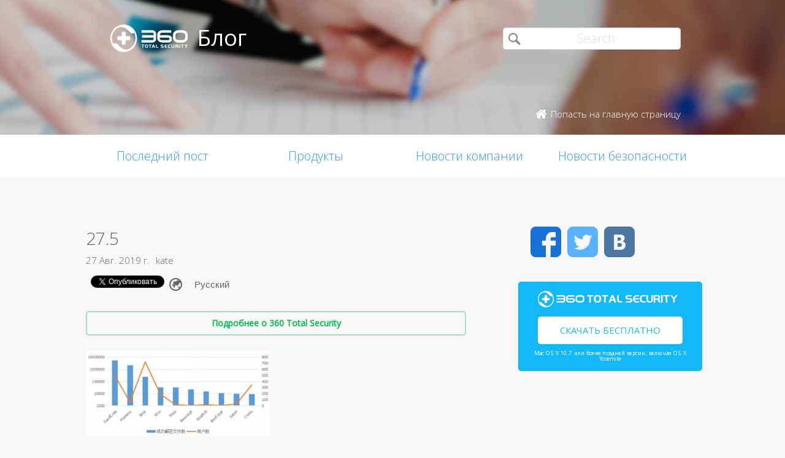

--- FILE ---
content_type: text/html; charset=UTF-8
request_url: https://blog.360totalsecurity.com/ru/%D0%B0%D0%BD%D0%B0%D0%BB%D0%B8%D0%B7-%D0%B2%D1%8B%D0%BC%D0%BE%D0%B3%D0%B0%D1%82%D0%B5%D0%BB%D0%B5%D0%B9-%D0%B2-%D0%B8%D1%8E%D0%BB%D0%B5-2019-%D0%B3%D0%BE%D0%B4%D0%B0/27-5-2/
body_size: 8851
content:
<!doctype html>
<html  lang="ru" prefix="og: http://ogp.me/ns#">
<head>
    <meta http-equiv="X-UA-Compatible" content="IE=edge" />
    <meta http-equiv="expires" content="Mon, 01 Jan 1996 00:00:00 GMT" />
    <meta http-equiv="cache-control" content="no-cache" />
    <meta http-equiv="pragma" content="no-cache" />
    <meta http-equiv="content-type" content="text/html; charset=UTF-8" />
    <meta http-equiv="content-language" content="ru-RU" />
    <meta charset="UTF-8" />
    <meta name="copyright" content="&copy; 2014 - 2023 QIHU 360 SOFTWARE CO. LIMITED" />
    <meta name="viewport" content="width=device-width, initial-scale=1.0, maximum-scale=1.0, user-scalable=0">
    <meta name="yandex-verification" content="f5c525e4c854f9e8" />
    <link type="image/x-icon" rel="icon" href="//static.ts.360.com/blog/theme/images/favicon-2bbd138e.ico" />
    <link type="image/x-icon" rel="shortcut icon" href="//static.ts.360.com/blog/theme/images/favicon-2bbd138e.ico" />
            <script type="text/javascript" src="//static.ts.360.com/blog/theme/js/jquery-1.11.3.min-276c87ff.js"></script>
                <meta property="article:modified_time" content="2019-08-27T12:42:33+00:00" />
        <meta property="og:updated_time" content="2019-08-27T12:42:33+00:00" />
            <link rel="alternate" type="application/rss+xml" title="Блог 360 Total Security" href="https://blog.360totalsecurity.com/ru/feed/" />
    <meta name="robots" content="index,follow">    
<!-- This site is optimized with the Yoast SEO plugin v7.5.3 - https://yoast.com/wordpress/plugins/seo/ -->
<title>27.5 | Блог 360 Total Security</title>
<link rel="canonical" href="https://blog.360totalsecurity.com/ru/%d0%b0%d0%bd%d0%b0%d0%bb%d0%b8%d0%b7-%d0%b2%d1%8b%d0%bc%d0%be%d0%b3%d0%b0%d1%82%d0%b5%d0%bb%d0%b5%d0%b9-%d0%b2-%d0%b8%d1%8e%d0%bb%d0%b5-2019-%d0%b3%d0%be%d0%b4%d0%b0/27-5-2/" />
<link rel="publisher" href="https://plus.google.com/+360TotalSecurity"/>
<meta property="og:locale" content="ru_RU" />
<meta property="og:type" content="article" />
<meta property="og:title" content="27.5 | Блог 360 Total Security" />
<meta property="og:url" content="https://blog.360totalsecurity.com/ru/%d0%b0%d0%bd%d0%b0%d0%bb%d0%b8%d0%b7-%d0%b2%d1%8b%d0%bc%d0%be%d0%b3%d0%b0%d1%82%d0%b5%d0%bb%d0%b5%d0%b9-%d0%b2-%d0%b8%d1%8e%d0%bb%d0%b5-2019-%d0%b3%d0%be%d0%b4%d0%b0/27-5-2/" />
<meta property="og:site_name" content="Блог 360 Total Security" />
<meta property="article:publisher" content="https://www.facebook.com/360safe" />
<meta property="og:image" content="https://static.ts.360.com/blog/wp-content/uploads/2019/08/27.5.png" />
<meta property="og:image:secure_url" content="https://static.ts.360.com/blog/wp-content/uploads/2019/08/27.5.png" />
<meta property="og:image:width" content="664" />
<meta property="og:image:height" content="309" />
<meta name="twitter:card" content="summary" />
<meta name="twitter:title" content="27.5 | Блог 360 Total Security" />
<meta name="twitter:site" content="@360TotalSec" />
<meta name="twitter:image" content="https://static.ts.360.com/blog/wp-content/uploads/2019/08/27.5.png" />
<meta name="twitter:creator" content="@360TotalSec" />
<script type='application/ld+json'>{"@context":"https:\/\/schema.org","@type":"Organization","url":"https:\/\/blog.360totalsecurity.com\/ru\/","sameAs":["https:\/\/www.facebook.com\/360safe","https:\/\/plus.google.com\/+360TotalSecurity","https:\/\/twitter.com\/360TotalSec"],"@id":"https:\/\/blog.360totalsecurity.com\/ru\/#organization","name":"Qihoo 360 Technology Co. Ltd.","logo":"http:\/\/blog.360totalsecurity.com\/wp-content\/uploads\/2015\/06\/logo.png"}</script>
<!-- / Yoast SEO plugin. -->

<link rel='https://api.w.org/' href='https://blog.360totalsecurity.com/wp-json/' />
<link rel='shortlink' href='https://blog.360totalsecurity.com/?p=22086' />
<link rel="alternate" type="application/json+oembed" href="https://blog.360totalsecurity.com/wp-json/oembed/1.0/embed?url=https%3A%2F%2Fblog.360totalsecurity.com%2Fru%2F%25d0%25b0%25d0%25bd%25d0%25b0%25d0%25bb%25d0%25b8%25d0%25b7-%25d0%25b2%25d1%258b%25d0%25bc%25d0%25be%25d0%25b3%25d0%25b0%25d1%2582%25d0%25b5%25d0%25bb%25d0%25b5%25d0%25b9-%25d0%25b2-%25d0%25b8%25d1%258e%25d0%25bb%25d0%25b5-2019-%25d0%25b3%25d0%25be%25d0%25b4%25d0%25b0%2F27-5-2%2F" />
<link rel="alternate" type="text/xml+oembed" href="https://blog.360totalsecurity.com/wp-json/oembed/1.0/embed?url=https%3A%2F%2Fblog.360totalsecurity.com%2Fru%2F%25d0%25b0%25d0%25bd%25d0%25b0%25d0%25bb%25d0%25b8%25d0%25b7-%25d0%25b2%25d1%258b%25d0%25bc%25d0%25be%25d0%25b3%25d0%25b0%25d1%2582%25d0%25b5%25d0%25bb%25d0%25b5%25d0%25b9-%25d0%25b2-%25d0%25b8%25d1%258e%25d0%25bb%25d0%25b5-2019-%25d0%25b3%25d0%25be%25d0%25b4%25d0%25b0%2F27-5-2%2F&#038;format=xml" />
			<meta property="fb:pages" content="221606111362109" />
			            <link href='//static.ts.360.com/blog/theme/styles/style-15e0e080.css' rel='stylesheet' type='text/css'>
    
    <meta property="fb:app_id" content="513072825513786" />

        <link href="//fonts.googleapis.com/css?family=Open+Sans:400,300" rel='stylesheet' type='text/css'>

    <!-- Facebook Pixel Code -->
    <script>
    !function(f,b,e,v,n,t,s){if(f.fbq)return;n=f.fbq=function(){n.callMethod?
    n.callMethod.apply(n,arguments):n.queue.push(arguments)};if(!f._fbq)f._fbq=n;
    n.push=n;n.loaded=!0;n.version='2.0';n.queue=[];t=b.createElement(e);t.async=!0;
    t.src=v;s=b.getElementsByTagName(e)[0];s.parentNode.insertBefore(t,s)}(window,
    document,'script','//connect.facebook.net/en_US/fbevents.js');

    fbq('init', '654582248009564');
    fbq('track', 'PageView');
    </script>
    <noscript><img height="1" width="1" style="display:none"
    src="https://www.facebook.com/tr?id=654582248009564&ev=PageView&noscript=1"
    /></noscript>
    <!-- End Facebook Pixel Code -->
</head>

<body class="p-blog">
<!-- Desktop Header -->

    <header>
        <div class="header">
            <div class="logo">
                <div class="title">
                    <a href="https://blog.360totalsecurity.com/ru/">
                        <img src="//static.ts.360.com/blog/theme/images/blog_logo-cd6ff279.png" alt="360 Total Security Blog Logo" title="360 Total Security Blog Logo" width="126" height="45" />
                        <h1>Блог</h1>
                    </a>
                </div>
                <div class = "search">
                    <form role="search" method="get" id="searchform" class="searchform" action="https://blog.360totalsecurity.com/ru/">
                        <div>
                            <input type="text" value="" name="s" id="s" placeholder="Search">
                            <input type="submit" id="searchsubmit" value="&#xf105">
                        </div>
                    </form>
                    <a href="//www.360totalsecurity.com/ru/" target="_blank">
                        <span class="home icon left">Попасть на главную страницу</span>
                    </a>
                </div>
            </div>
            <nav class="navbar" role="navigation">
                <ul class="nav">
                    <li><a href="https://blog.360totalsecurity.com/ru/">Последний пост</a></li><li><a href="https://blog.360totalsecurity.com/ru/category/%d0%bf%d1%80%d0%be%d0%b4%d1%83%d0%ba%d1%82%d1%8b/">Продукты</a></li><li><a href="https://blog.360totalsecurity.com/ru/category/%d0%bd%d0%be%d0%b2%d0%be%d1%81%d1%82%d0%b8-%d0%ba%d0%be%d0%bc%d0%bf%d0%b0%d0%bd%d0%b8%d0%b8/">Новости компании</a></li><li><a href="https://blog.360totalsecurity.com/ru/category/%d0%bd%d0%be%d0%b2%d0%be%d1%81%d1%82%d0%b8-%d0%b1%d0%b5%d0%b7%d0%be%d0%bf%d0%b0%d1%81%d0%bd%d0%be%d1%81%d1%82%d0%b8/">Новости безопасности</a></li>                </ul>
            </nav>
        </div>
    </header>

    <div class="anchor-bar">
        <ul>
            <li><a href="https://blog.360totalsecurity.com/ru/">Последний пост</a></li><li><a href="https://blog.360totalsecurity.com/ru/category/%d0%bf%d1%80%d0%be%d0%b4%d1%83%d0%ba%d1%82%d1%8b/">Продукты</a></li><li><a href="https://blog.360totalsecurity.com/ru/category/%d0%bd%d0%be%d0%b2%d0%be%d1%81%d1%82%d0%b8-%d0%ba%d0%be%d0%bc%d0%bf%d0%b0%d0%bd%d0%b8%d0%b8/">Новости компании</a></li><li><a href="https://blog.360totalsecurity.com/ru/category/%d0%bd%d0%be%d0%b2%d0%be%d1%81%d1%82%d0%b8-%d0%b1%d0%b5%d0%b7%d0%be%d0%bf%d0%b0%d1%81%d0%bd%d0%be%d1%81%d1%82%d0%b8/">Новости безопасности</a></li>            <li>
                                <a class="download" data-ga="download|anchor-bar|ts|" href="//www.360totalsecurity.com/ru/download-free-antivirus/360-total-security-mac/">Загрузить</a>
            </li>
        </ul>
    </div>

<div class="body">
<div class="wrapper cls">
	<div class="main">
		<div class="view">
			<h1>27.5</h1>
			<div class="info"><span>27 Авг. 2019 г.</span><span>kate</span></div>
      <div class="sns-buttons">
       	<div class="fb-like" data-layout="button_count" data-action="like" data-show-faces="true"></div>
        <div class="fb-share-button" data-href="https://blog.360totalsecurity.com/?p=22086" data-layout="button"></div>
        <a href="https://twitter.com/share" class="twitter-share-button" data-url="https://blog.360totalsecurity.com/?p=22086" data-via="360totalsec">Tweet</a>
        <script>!function(d,s,id){var js,fjs=d.getElementsByTagName(s)[0],p=/^http:/.test(d.location)?'http':'https';if(!d.getElementById(id)){js=d.createElement(s);js.id=id;js.src=p+'://platform.twitter.com/widgets.js';fjs.parentNode.insertBefore(js,fjs);}}(document, 'script', 'twitter-wjs');</script>
        <script type="text/javascript">
          (function() {
            var po = document.createElement('script'); po.type = 'text/javascript'; po.async = true;
            po.src = 'https://apis.google.com/js/plusone.js';
            var s = document.getElementsByTagName('script')[0]; s.parentNode.insertBefore(po, s);
          })();
        </script>
        <g:plusone size="medium"></g:plusone>
                        <div id="vk_like"></div>
                <div id="widget-post" class="widget widget-post-ru"><label class="screen-reader-text" for="lang_choice_polylang-2">Choose a language</label><select name="lang_choice_polylang-2" id="lang_choice_polylang-2">
	<option value="ru" selected="selected">Русский</option>

</select>

				<script type="text/javascript">
					//<![CDATA[
					var urls_polylang2 = {"en":"https:\/\/blog.360totalsecurity.com\/en\/","ru":"https:\/\/blog.360totalsecurity.com\/ru\/%d0%b0%d0%bd%d0%b0%d0%bb%d0%b8%d0%b7-%d0%b2%d1%8b%d0%bc%d0%be%d0%b3%d0%b0%d1%82%d0%b5%d0%bb%d0%b5%d0%b9-%d0%b2-%d0%b8%d1%8e%d0%bb%d0%b5-2019-%d0%b3%d0%be%d0%b4%d0%b0\/27-5-2\/","es":"https:\/\/blog.360totalsecurity.com\/es\/","zh-tw":"https:\/\/blog.360totalsecurity.com\/zh-tw\/","zh-cn":"https:\/\/blog.360totalsecurity.com\/zh-cn\/","tr":"https:\/\/blog.360totalsecurity.com\/tr\/","fr":"https:\/\/blog.360totalsecurity.com\/fr\/","pt":"https:\/\/blog.360totalsecurity.com\/pt\/","ja":"https:\/\/blog.360totalsecurity.com\/ja\/","vi":"https:\/\/blog.360totalsecurity.com\/vi\/","de":"https:\/\/blog.360totalsecurity.com\/de\/"};
					document.getElementById( "lang_choice_polylang-2" ).onchange = function() {
						location.href = urls_polylang2[this.value];
					}
					//]]>
				</script></div>      </div>

      <!-- 
      Two clickable bars displayed on top and bottom of the content
      Uses source value stored in cookies to determine the url endpoint
      The priority:
			  If visitor source is customer, it links to ts store site
        If visitor source is ts website, it links to ts download page
			  Everything else goes to ts home page.
      -->
			<div class="content">
								<a class="content-button" data-ga="learn|link.top|ts|27.5" target="_blank" title="Подробнее о 360 Total Security" href="//www.360totalsecurity.com/ru/">Подробнее о 360 Total Security</a>
								<p class="attachment"><a href='https://static.ts.360.com/blog/wp-content/uploads/2019/08/27.5.png'><img width="300" height="140" src="https://static.ts.360.com/blog/wp-content/uploads/2019/08/27.5-300x140.png" class="attachment-medium size-medium" alt="" srcset="https://static.ts.360.com/blog/wp-content/uploads/2019/08/27.5-300x140.png 300w, https://static.ts.360.com/blog/wp-content/uploads/2019/08/27.5.png 664w" sizes="(max-width: 300px) 100vw, 300px" /></a></p>
									<a class="content-button" data-ga="learn|link.bot|ts|27.5" target="_blank" title="Подробнее о 360 Total Security" href="//www.360totalsecurity.com/ru/">Подробнее о 360 Total Security</a>
							</div>
		</div>
		<div class="share">
			<span>Поделиться: </span>
			<ul>
									<li><a class="icon vk" data-ga="share|single|vk|27.5" target="_blank" href="http://vkontakte.ru/share.php?url=https://blog.360totalsecurity.com/ru/%d0%b0%d0%bd%d0%b0%d0%bb%d0%b8%d0%b7-%d0%b2%d1%8b%d0%bc%d0%be%d0%b3%d0%b0%d1%82%d0%b5%d0%bb%d0%b5%d0%b9-%d0%b2-%d0%b8%d1%8e%d0%bb%d0%b5-2019-%d0%b3%d0%be%d0%b4%d0%b0/27-5-2/" rel="nofollow"></a></li>
								<li><a class="icon facebook" data-ga="share|single|facebook|27.5" target="_blank" href="https://www.facebook.com/sharer/sharer.php?u=https://blog.360totalsecurity.com/ru/%d0%b0%d0%bd%d0%b0%d0%bb%d0%b8%d0%b7-%d0%b2%d1%8b%d0%bc%d0%be%d0%b3%d0%b0%d1%82%d0%b5%d0%bb%d0%b5%d0%b9-%d0%b2-%d0%b8%d1%8e%d0%bb%d0%b5-2019-%d0%b3%d0%be%d0%b4%d0%b0/27-5-2/" rel="nofollow"></a></li>
				<li><a class="icon twitter" data-ga="share|single|twitter|27.5" target="_blank" href="https://twitter.com/intent/tweet?text=https://blog.360totalsecurity.com/ru/%d0%b0%d0%bd%d0%b0%d0%bb%d0%b8%d0%b7-%d0%b2%d1%8b%d0%bc%d0%be%d0%b3%d0%b0%d1%82%d0%b5%d0%bb%d0%b5%d0%b9-%d0%b2-%d0%b8%d1%8e%d0%bb%d0%b5-2019-%d0%b3%d0%be%d0%b4%d0%b0/27-5-2/&source=webclient" rel="nofollow"></a></li>
				<!-- <li><a class="icon google" data-ga="share|single|google|27.5" target="_blank" href="https://plus.google.com/share?url=https://blog.360totalsecurity.com/ru/%d0%b0%d0%bd%d0%b0%d0%bb%d0%b8%d0%b7-%d0%b2%d1%8b%d0%bc%d0%be%d0%b3%d0%b0%d1%82%d0%b5%d0%bb%d0%b5%d0%b9-%d0%b2-%d0%b8%d1%8e%d0%bb%d0%b5-2019-%d0%b3%d0%be%d0%b4%d0%b0/27-5-2/&source=webclient" rel="nofollow"></a></li> -->
			</ul>
		</div>
		<div class="clear"></div>

    
		<div class="comments">
			<div class="fb-comments" data-href="https://blog.360totalsecurity.com/ru/%d0%b0%d0%bd%d0%b0%d0%bb%d0%b8%d0%b7-%d0%b2%d1%8b%d0%bc%d0%be%d0%b3%d0%b0%d1%82%d0%b5%d0%bb%d0%b5%d0%b9-%d0%b2-%d0%b8%d1%8e%d0%bb%d0%b5-2019-%d0%b3%d0%be%d0%b4%d0%b0/27-5-2/" data-numposts="5" data-width="100%"></div>
		</div>

		    	</div>
      <div class="sticky-content-spacer">
      <div id="sidebar" class="side">
        <!-- Desktop Sidebar -->

<div class="sns">
        <a class="icon facebook" data-ga="sns|sidebar|facebook|27.5" target="_blank" href="https://www.facebook.com/360safe" rel="nofollow">Facebook</a>
    <a class="icon twitter" data-ga="sns|sidebar|twitter|27.5" target="_blank" href="https://twitter.com/360TotalSec" rel="nofollow">Twitter</a>
    <!-- <a class="icon google" data-ga="sns|sidebar|google|27.5" target="_blank" href="https://plus.google.com/+360TotalSecurity" rel="nofollow">Google</a> -->
    <a class="icon vk" data-ga="sns|sidebar|vk|27.5" target="_blank" href="https://vk.com/totalsecurity" rel="nofollow">VK</a>
    <div class="clear"></div>
</div>

<!-- 
  The button displays 'Upgrade to Premium' and directs to 360 store if utm_source is IA or IAP
  and everything else goes to ts download page. 
-->
<div class="widget-download">
        <div class="free-download">
      <img class="ts-logo" width="228" src="//static.ts.360.com/blog/theme/images/360_logo_wide-16709043.png" alt="360 Total Security" />
      <a class="title" data-ga="download|sidebar|ts|27.5" target="_blank" title="Скачать бесплатно" href="//www.360totalsecurity.com/ru/download-free-antivirus/360-total-security-mac/">Скачать бесплатно</a>
      <span class="os">Mac OS X 10.7 или более поздней версии, включая OS X Yosemite</span>
    </div>
</div>
<!-- ads -->
<div id="dm01">
  <script async src="//pagead2.googlesyndication.com/pagead/js/adsbygoogle.js"></script>
  <!-- Blog Side Tall -->
  <ins class="adsbygoogle"
       style="display:inline-block;width:300px;height:600px"
       data-ad-client="ca-pub-1047266747913560"
       data-ad-slot="3326100531"></ins>
  <script>
  (adsbygoogle = window.adsbygoogle || []).push({});
  </script>
</div>
<!-- /ads -->
<div class="pop">
    <div class="title">Лучшие статьи</div>
    <ul>
                <li>
                        <div class="thumb"><a href="https://blog.360totalsecurity.com/ru/%d0%a2%d1%80%d0%b5%d1%82%d1%8c%d1%8f-%d0%b2%d1%8b%d0%bc%d0%be%d0%b3%d0%b0%d1%82%d0%b5%d0%bb%d1%8c%d0%bd%d0%b0%d1%8f-%d0%b0%d1%82%d0%b0%d0%ba%d0%b0-bad-rabbit/">
            <img width="720" height="398" src="https://static.ts.360.com/blog/wp-content/uploads/2017/10/bad-rabbit-ransomware-message-VK.png" class="attachment-post-thumbnail size-post-thumbnail wp-post-image" alt="" /></a></div>
            <h2 class="topic"><a href="https://blog.360totalsecurity.com/ru/%d0%a2%d1%80%d0%b5%d1%82%d1%8c%d1%8f-%d0%b2%d1%8b%d0%bc%d0%be%d0%b3%d0%b0%d1%82%d0%b5%d0%bb%d1%8c%d0%bd%d0%b0%d1%8f-%d0%b0%d1%82%d0%b0%d0%ba%d0%b0-bad-rabbit/"  title="Предупреждение безопасности: Третья массовая вымогательная атака “Bad Rabbit” находится на подъеме!">Предупреждение безопасности: Третья массовая вымогательная атака “Bad Rabbit” находится на подъеме!</a></h2>
            <div class="clear"></div>
        </li>
                <li>
                        <div class="thumb"><a href="https://blog.360totalsecurity.com/ru/%d0%b0%d0%bd%d0%b0%d0%bb%d0%b8%d0%b7-%d0%bd%d0%be%d0%b2%d1%8b%d1%85-%d0%bf%d1%80%d0%be%d0%b1%d0%bb%d0%b5%d0%bc-%d1%81-%d0%b8%d1%81%d0%bf%d0%be%d0%bb%d1%8c%d0%b7%d0%be%d0%b2%d0%b0%d0%bd%d0%b8%d0%b5/">
            <img width="696" height="400" src="https://static.ts.360.com/blog/wp-content/uploads/2018/05/5.jpg" class="attachment-post-thumbnail size-post-thumbnail wp-post-image" alt="" srcset="https://static.ts.360.com/blog/wp-content/uploads/2018/05/5.jpg 696w, https://static.ts.360.com/blog/wp-content/uploads/2018/05/5-300x172.jpg 300w" sizes="(max-width: 696px) 100vw, 696px" /></a></div>
            <h2 class="topic"><a href="https://blog.360totalsecurity.com/ru/%d0%b0%d0%bd%d0%b0%d0%bb%d0%b8%d0%b7-%d0%bd%d0%be%d0%b2%d1%8b%d1%85-%d0%bf%d1%80%d0%be%d0%b1%d0%bb%d0%b5%d0%bc-%d1%81-%d0%b8%d1%81%d0%bf%d0%be%d0%bb%d1%8c%d0%b7%d0%be%d0%b2%d0%b0%d0%bd%d0%b8%d0%b5/"  title="Анализ новых проблем с использованием патча CVE-2018-8174 и 0-day уязвимости VBScript">Анализ новых проблем с использованием патча CVE-2018-8174 и 0-day уязвимости VBScript</a></h2>
            <div class="clear"></div>
        </li>
                <li>
                        <div class="thumb"><a href="https://blog.360totalsecurity.com/ru/%d0%ba%d1%80%d0%b8%d0%bf%d1%82%d0%be%d0%bc%d0%b0%d0%b9%d0%bd%d0%b5%d1%80-winstarnssmminer-%d0%bf%d0%b5%d1%80%d0%b5%d0%be%d0%b4%d0%b5%d0%b2%d0%b0%d0%b5%d1%82%d1%81%d1%8f-%d0%ba%d0%b0%d0%ba-%d0%bc%d0%b5/">
            <img width="1200" height="630" src="https://static.ts.360.com/blog/wp-content/uploads/2018/07/180622_blog_Bitcoin02.png" class="attachment-post-thumbnail size-post-thumbnail wp-post-image" alt="" srcset="https://static.ts.360.com/blog/wp-content/uploads/2018/07/180622_blog_Bitcoin02.png 1200w, https://static.ts.360.com/blog/wp-content/uploads/2018/07/180622_blog_Bitcoin02-300x158.png 300w, https://static.ts.360.com/blog/wp-content/uploads/2018/07/180622_blog_Bitcoin02-768x403.png 768w, https://static.ts.360.com/blog/wp-content/uploads/2018/07/180622_blog_Bitcoin02-1024x538.png 1024w" sizes="(max-width: 1200px) 100vw, 1200px" /></a></div>
            <h2 class="topic"><a href="https://blog.360totalsecurity.com/ru/%d0%ba%d1%80%d0%b8%d0%bf%d1%82%d0%be%d0%bc%d0%b0%d0%b9%d0%bd%d0%b5%d1%80-winstarnssmminer-%d0%bf%d0%b5%d1%80%d0%b5%d0%be%d0%b4%d0%b5%d0%b2%d0%b0%d0%b5%d1%82%d1%81%d1%8f-%d0%ba%d0%b0%d0%ba-%d0%bc%d0%b5/"  title="КриптоМайнер, WinstarNssmMiner, переодевается как Медиа Плеер и заражает 60 000 ПК за один день">КриптоМайнер, WinstarNssmMiner, переодевается как Медиа Плеер и заражает 60 000 ПК за один день</a></h2>
            <div class="clear"></div>
        </li>
                <li>
                        <div class="thumb"><a href="https://blog.360totalsecurity.com/ru/oracle-%d0%b1%d0%bb%d0%b0%d0%b3%d0%be%d0%b4%d0%b0%d1%80%d0%b8%d1%82-qihoo-360-%d0%b7%d0%b0-%d0%b8%d1%81%d0%bf%d1%80%d0%b0%d0%b2%d0%bb%d0%b5%d0%bd%d0%b8%d0%b5-%d1%83%d1%8f%d0%b7%d0%b2%d0%b8%d0%bc%d0%be/">
            <img width="800" height="400" src="https://static.ts.360.com/blog/wp-content/uploads/2018/10/t01dad5e3157726eeb6.jpg" class="attachment-post-thumbnail size-post-thumbnail wp-post-image" alt="Oracle extends thanks to Qihoo 360 for fixing the vulnerabilities of Weblogic" srcset="https://static.ts.360.com/blog/wp-content/uploads/2018/10/t01dad5e3157726eeb6.jpg 800w, https://static.ts.360.com/blog/wp-content/uploads/2018/10/t01dad5e3157726eeb6-300x150.jpg 300w, https://static.ts.360.com/blog/wp-content/uploads/2018/10/t01dad5e3157726eeb6-768x384.jpg 768w" sizes="(max-width: 800px) 100vw, 800px" /></a></div>
            <h2 class="topic"><a href="https://blog.360totalsecurity.com/ru/oracle-%d0%b1%d0%bb%d0%b0%d0%b3%d0%be%d0%b4%d0%b0%d1%80%d0%b8%d1%82-qihoo-360-%d0%b7%d0%b0-%d0%b8%d1%81%d0%bf%d1%80%d0%b0%d0%b2%d0%bb%d0%b5%d0%bd%d0%b8%d0%b5-%d1%83%d1%8f%d0%b7%d0%b2%d0%b8%d0%bc%d0%be/"  title="Oracle благодарит Qihoo 360 за исправление уязвимостей Weblogic">Oracle благодарит Qihoo 360 за исправление уязвимостей Weblogic</a></h2>
            <div class="clear"></div>
        </li>
                    </ul>
</div>

<div class="fb-page" data-href="https://www.facebook.com/360safe" data-width="293" data-height="320" data-small-header="false" data-adapt-container-width="true" data-hide-cover="false" data-show-facepile="true" data-show-posts="true"><div class="fb-xfbml-parse-ignore"><blockquote cite="https://www.facebook.com/360safe"><a href="https://www.facebook.com/360safe">360 Total Security</a></blockquote></div></div>
      </div>
    </div>
  	<div class="clear"></div>
</div>
</div>
                    <footer>
      <div class="footer-nav">
        <div id="footer-product">
          <dl>
            <dt>Продукты</dt>
              <dd>
                  <a target="_blank" href="//www.360totalsecurity.com/ru/features/360-total-security/">360 Total Security</a>
              </dd>
              <dd>
                  <a target="_blank" href="//www.360totalsecurity.com/ru/features/360-total-security-essential/">360 Total Security Essential</a>
              </dd>
              <dd>
                  <a target="_blank" href="//www.360totalsecurity.com/ru/360-premium-membership/">Премиум 360 Total Security</a>
              </dd>
              <dd>
                  <a target="_blank" href="//www.360totalsecurity.com/ru/features/360-total-security-mac/">360 Total Security for Mac</a>
              </dd>
              <dd>
                  <a target="_blank" href="//www.360totalsecurity.com/ru/business/">360 Total Security для Бизнеса</a>
              </dd>
          </dl>
        </div>
        <div id="footer-news">
          <dl>
            <dt>Новости</dt>
            <dd><a href="https://blog.360totalsecurity.com/ru/category/%d0%bf%d1%80%d0%be%d0%b4%d1%83%d0%ba%d1%82%d1%8b/">Продукты</a></dd><dd><a href="https://blog.360totalsecurity.com/ru/category/%d0%bd%d0%be%d0%b2%d0%be%d1%81%d1%82%d0%b8-%d0%ba%d0%be%d0%bc%d0%bf%d0%b0%d0%bd%d0%b8%d0%b8/">Новости компании</a></dd><dd><a href="https://blog.360totalsecurity.com/ru/category/%d0%bd%d0%be%d0%b2%d0%be%d1%81%d1%82%d0%b8-%d0%b1%d0%b5%d0%b7%d0%be%d0%bf%d0%b0%d1%81%d0%bd%d0%be%d1%81%d1%82%d0%b8/">Новости безопасности</a></dd>            <dd>
              <a target="_blank" href="https://static.ts.360.com/home/resources/press/360-total-security-presskit-372d9bb7.pdf">Presskit</a>
            </dd>
            <dd>
              <a target="_blank" href="//www.360totalsecurity.com/ru/announcement/">Investor Announcement</a>
            </dd>
          </dl>
        </div>
        <div id="footer-contact">
          <dl>
            <dt>Контакты</dt>
            <dd>
              <a class="email-link" href="//www.360totalsecurity.com/help/premium/">Support</a>
            </dd>
            <dd>
              <a href="//www.360totalsecurity.com/ru/about/">Qihoo 360</a>
            </dd>
          </dl>
        </div>
        <div id="footer-partner">
          <dl>
            <dt>Деловые партнеры</dt>
            <dd>
              <a target="_blank" href="//www.360totalsecurity.com/ru/affiliate/">Аффилиат-партнеры 360</a>
            </dd>
            <dd>
              <a target="_blank" href="//www.360totalsecurity.com/ru/reseller/">Реселлер</a>
            </dd>
          </dl>
        </div>
      </div>
      <div class="footer-sns">
        <ul class="sns">
                    <li>
            <a class="icon vkontakte" data-ga="sns|footer|vk|27.5" target="_blank" href="https://vk.com/totalsecurity" rel="nofollow"></a>
          </li>
                    <li>
            <a class="icon fbk" data-ga="sns|footer|facebook|27.5" target="_blank" href="https://www.facebook.com/360safe" rel="nofollow"></a>
          </li>
                    <li>
            <a class="icon okru" data-ga="sns|footer|ok|27.5" target="_blank" href="https://ok.ru/group/53164390088930" rel="nofollow"></a>
          </li>
                    <!-- <li>
            <a class="icon google" data-ga="sns|footer|google|27.5" target="_blank" href="https://plus.google.com/+360TotalSecurity" rel="nofollow publisher"></a>
          </li> -->
                  </ul>
      </div>
      <div class="footer-legal">
        <span class="copyright">© 2014 - 2023 Qihu 360 Software Co. Limited</span>
      </div>
    </footer>
    
        <script>
        (function(i,s,o,g,r,a,m){i['GoogleAnalyticsObject']=r;i[r]=i[r]||function(){
        (i[r].q=i[r].q||[]).push(arguments)},i[r].l=1*new Date();a=s.createElement(o),
        m=s.getElementsByTagName(o)[0];a.async=1;a.src=g;m.parentNode.insertBefore(a,m)
        })(window,document,'script','//www.google-analytics.com/analytics.js','ga');

        ga('create', 'UA-54482688-6', 'auto');
        ga('send', 'pageview');
        </script>
        <script type='text/javascript' src='https://static.ts.360.com/blog/wp-includes/js/wp-embed.min.js?ver=4.9.6'></script>
        <script>
        $(function($){
            $('[data-ga]').click(function() {
                var e = $(this).attr('data-ga').split('|');
                ga('send', 'event', e[0], e[1], e[2]);
            });


        });

        $(function() {
          'use strict';

          var $window = $(window);

          $window.scroll(checkAnchorBar);

          checkAnchorBar();

          function checkAnchorBar() {
            var $anchorBar = $('.anchor-bar');
            var scrollTop = $window.scrollTop();

            var $anchorStartElem = $('header');
            var attachedClass = 'attached';

            var threshold = $anchorStartElem.offset().top + $anchorStartElem.height();

            if (!$anchorBar.hasClass(attachedClass) && scrollTop >= threshold) {
              $anchorBar.addClass(attachedClass);
            } else if ($anchorBar.hasClass(attachedClass) && scrollTop < threshold) {
              $anchorBar.removeClass(attachedClass);
            }
          }
        });
    </script>
    <script type="text/javascript" src="//static.ts.360.com/blog/theme/js/jquery.sticky-kit.min-91504d0b.js"></script>
    <script>
      $("#sidebar").stick_in_parent({parent: '.wrapper', spacer: '.sticky-content-spacer'});
    </script>
    
    <div id="fb-root"></div>

    <script>
    window.fbAsyncInit = function() {
      FB.Event.subscribe('edge.create', function () {ga('send', 'event', 'facebook', 'like');});
      FB.Event.subscribe('edge.remove', function () {ga('send', 'event', 'facebook', 'dislike');});
    };
    (function(d, s, id) {
      var js, fjs = d.getElementsByTagName(s)[0];
      if (d.getElementById(id)) return;
      js = d.createElement(s); js.id = id;
      js.src = "//connect.facebook.net/ru_RU/sdk.js#xfbml=1&version=v2.3&appId=513072825513786";
      fjs.parentNode.insertBefore(js, fjs);
    }(document, 'script', 'facebook-jssdk'));
    </script>
        <script type="text/javascript" src="//vk.com/js/api/openapi.js?116"></script>
    <script type="text/javascript">
      VK.init({apiId: 4994745 , onlyWidgets: true});
      VK.Widgets.Like("vk_like", {type: "button", height: 20});
    </script>
        <script type="application/ld+json">
        {
          "@context": "https://schema.org/",
          "@type": "Blog",
          "name": "360 Total Security Blog",
          "url": "https://blog.360totalsecurity.com",
          "about": "360 Total Security &#8212; надежный и бесплатный антивирус для Windows 7, 8, XP. Обеспечивает полную защиту от вирусов, троянских программ и других угроз. При совершении покупок в Интернете, загрузке файлов и общении с друзьями 360 Total Security стоит на страже безопасности компьютера, а также настраивает его на оптимальную производительность.",
          "copyrightHolder": "&copy; 2014 - 2023 QIHU 360 SOFTWARE CO. LIMITED",
          "creator":{
            "@type": "Organization",
            "name": "360 Total Security",
            "url": "https://www.360totalsecurity.com",
            "logo": "https://www.360totalsecurity.com/images/logo.png"
          },
          "sameAs": [
            "https://www.facebook.com/360safe",
            "https://vk.com/totalsecurity",
            "https://plus.google.com/+360TotalSecurity",
            "https://twitter.com/360TotalSec",
            "http://ok.ru/group/53164390088930"
          ]
        }
    </script>
    <script type="application/ld+json">
        {
          "@context": "https://schema.org",
          "@type": "WebSite",
          "name": "360 Total Security Blog",
          "url": "https://blog.360totalsecurity.com"
        }
    </script>
        <script type="application/ld+json">
        {
          "@context": "https://schema.org",
          "@type": "BreadcrumbList",
          "itemListElement":
          [
            {
              "@type": "ListItem",
              "position": 1,
              "item":
              {
                "@id": "",
                "name": ""
              }
            },{
              "@type": "ListItem",
              "position": 2,
              "item":
              {
                "@id": "https://blog.360totalsecurity.com/ru/%d0%b0%d0%bd%d0%b0%d0%bb%d0%b8%d0%b7-%d0%b2%d1%8b%d0%bc%d0%be%d0%b3%d0%b0%d1%82%d0%b5%d0%bb%d0%b5%d0%b9-%d0%b2-%d0%b8%d1%8e%d0%bb%d0%b5-2019-%d0%b3%d0%be%d0%b4%d0%b0/27-5-2/",
                "name": "27.5"
              }
            }
          ]
        }
    </script>
        </body>
</html>


--- FILE ---
content_type: text/html; charset=utf-8
request_url: https://accounts.google.com/o/oauth2/postmessageRelay?parent=https%3A%2F%2Fblog.360totalsecurity.com&jsh=m%3B%2F_%2Fscs%2Fabc-static%2F_%2Fjs%2Fk%3Dgapi.lb.en.W5qDlPExdtA.O%2Fd%3D1%2Frs%3DAHpOoo8JInlRP_yLzwScb00AozrrUS6gJg%2Fm%3D__features__
body_size: 161
content:
<!DOCTYPE html><html><head><title></title><meta http-equiv="content-type" content="text/html; charset=utf-8"><meta http-equiv="X-UA-Compatible" content="IE=edge"><meta name="viewport" content="width=device-width, initial-scale=1, minimum-scale=1, maximum-scale=1, user-scalable=0"><script src='https://ssl.gstatic.com/accounts/o/2580342461-postmessagerelay.js' nonce="mu3SktOFFYT-cqvQuYYO6w"></script></head><body><script type="text/javascript" src="https://apis.google.com/js/rpc:shindig_random.js?onload=init" nonce="mu3SktOFFYT-cqvQuYYO6w"></script></body></html>

--- FILE ---
content_type: text/html; charset=utf-8
request_url: https://www.google.com/recaptcha/api2/aframe
body_size: 269
content:
<!DOCTYPE HTML><html><head><meta http-equiv="content-type" content="text/html; charset=UTF-8"></head><body><script nonce="zCO6_iB9k4yAreqw8xNjXw">/** Anti-fraud and anti-abuse applications only. See google.com/recaptcha */ try{var clients={'sodar':'https://pagead2.googlesyndication.com/pagead/sodar?'};window.addEventListener("message",function(a){try{if(a.source===window.parent){var b=JSON.parse(a.data);var c=clients[b['id']];if(c){var d=document.createElement('img');d.src=c+b['params']+'&rc='+(localStorage.getItem("rc::a")?sessionStorage.getItem("rc::b"):"");window.document.body.appendChild(d);sessionStorage.setItem("rc::e",parseInt(sessionStorage.getItem("rc::e")||0)+1);localStorage.setItem("rc::h",'1764859240564');}}}catch(b){}});window.parent.postMessage("_grecaptcha_ready", "*");}catch(b){}</script></body></html>